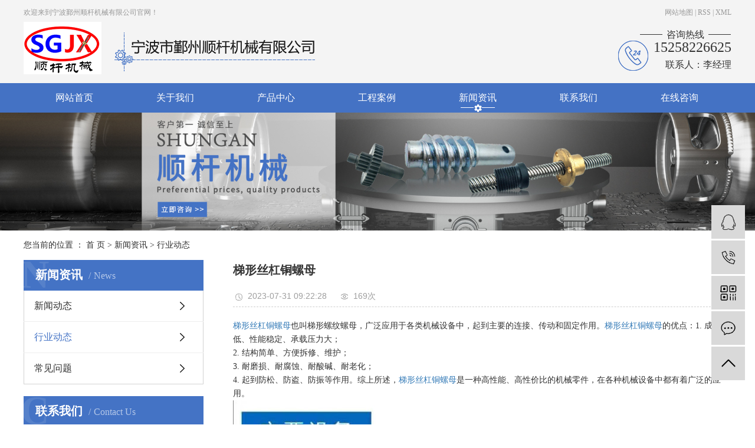

--- FILE ---
content_type: text/html;charset=utf-8
request_url: http://www.nb-sgjx.com/news/650.html
body_size: 6193
content:
<!DOCTYPE html>
<html lang="zh-CN">
<head>
    <meta charset="utf-8">
    <meta http-equiv="X-UA-Compatible" content="IE=edge">
    <title>梯形丝杠铜螺母-宁波市鄞州顺杆机械有限公司</title>
    <meta name="keywords" content="梯形丝杠铜螺母"/>
    <meta name="description" content="梯形丝杠铜螺母也叫梯形螺纹螺母，广泛应用于各类机械设备中，起到主要的连接、传动和固定作用。梯形丝杠铜螺母的优点：1.成本低、性能稳定、承载压力大；2.结构简单、方便拆修、维护；3.耐磨损、耐腐蚀、耐酸碱、耐老化；4.起到防松、防盗、防振等作..."/>
    <meta name="viewport" content="width=device-width, initial-scale=1, maximum-scale=1, user-scalable=no">
    <link rel="shortcut icon" type="image/x-icon" href="http://www.nb-sgjx.com/"/>
    <link rel="stylesheet" href="http://www.nb-sgjx.com/template/default/assets/css/bootstrap.min.css">
    <link rel="stylesheet" href="http://www.nb-sgjx.com/template/default/assets/css/main.css">
    
<link rel="stylesheet" href="http://www.nb-sgjx.com/template/default/assets/css/owl.carousel.min.css">

    <link rel="stylesheet" href="http://www.nb-sgjx.com/template/default/assets/css/app.css">
    <script src="http://www.nb-sgjx.com/template/default/assets/js/jquery.min.js"></script>
    <script>
    var config = {
        homeUrl: 'http://www.nb-sgjx.com/',
                mUrl: 'http://m.nb-sgjx.com/',
                copyCode: 0,
        isVisitor: 1
    }
</script>
<script src="http://www.nb-sgjx.com/template/default/assets/js/app.js"></script>
<meta name="baidu-site-verification" content="code-UXZbQbrgU9" />
<meta name="baidu-site-verification" content="code-XnGXQetiNj" />
<meta name="baidu-site-verification" content="code-ZyS8jPJul8" />
<script>
var _hmt = _hmt || [];
(function() {
  var hm = document.createElement("script");
  hm.src = "https://hm.baidu.com/hm.js?9d5c31a7700e15bd5f83ae609db3aace";
  var s = document.getElementsByTagName("script")[0]; 
  s.parentNode.insertBefore(hm, s);
})();
</script>

<script type='text/javascript'>
    (function(m, ei, q, i, a, j, s) {
        m[i] = m[i] || function() {
            (m[i].a = m[i].a || []).push(arguments)
        };
        j = ei.createElement(q),
            s = ei.getElementsByTagName(q)[0];
        j.async = true;
        j.charset = 'UTF-8';
        j.src = 'https://static.meiqia.com/dist/meiqia.js?_=t';
        s.parentNode.insertBefore(j, s);
    })(window, document, 'script', '_MEIQIA');
    _MEIQIA('entId', 213741);
</script></head>
<body>
<div class="headbg">
        <div class="w1200">
            <div class="head1 clearfix">
                <div class="wel fl"><p>欢迎来到宁波鄞州顺杆机械有限公司官网！</p></div>
                <div class="k1 fr">
                  
                <a href="http://www.nb-sgjx.com/sitemap/">网站地图</a> |
                <a href="http://www.nb-sgjx.com/rss.xml">RSS</a> |
                <a href="http://www.nb-sgjx.com/sitemap.xml">XML</a>
                                </div>
            </div>
            <div class="head2 clearfix">
                <div class="logo fl"><a href="http://www.nb-sgjx.com/" ><img alt="" src="http://www.nb-sgjx.com/data/upload/201912/20191213084439_777.png" /></a></div>
                <div class="htel fr">
                    <h3>咨询热线</h3>
                    <dt><p style="line-height: normal;">15258226625</p><p style="line-height: normal;"><span style="font-size: 16px;">联系人：李经理</span></p></dt>
                </div>
            </div>
        </div>
    </div>
    
    <div class="hnav"> <ul class="x-menu clearfix">
        <li>
        <a href="/" >网站首页</a>
                                </li>
        <li>
        <a href="http://www.nb-sgjx.com/about_about/" >关于我们</a>
                                                    <ul class="x-sub-menu">
                                <li><a href="http://www.nb-sgjx.com/about_about/gsjj9f6.html" >公司简介</a></li>
                                <li><a href="http://www.nb-sgjx.com/about_about/qywh383.html" >厂房环境</a></li>
                                <li><a href="http://www.nb-sgjx.com/about_about/zzry37f.html" >资质荣誉</a></li>
                                </ul>
                                        </li>
        <li>
        <a href="http://www.nb-sgjx.com/product/" >产品中心</a>
                                                    <ul class="x-sub-menu">
                                <li><a href="http://www.nb-sgjx.com/product/pfxl2a3/" >其他产品</a></li>
                                <li><a href="http://www.nb-sgjx.com/product/hxxldd8/" >梯形丝杆</a></li>
                                <li><a href="http://www.nb-sgjx.com/product/blxl018/" >梯形蜗杆</a></li>
                                <li><a href="http://www.nb-sgjx.com/product/szxl621/" >升降丝杆</a></li>
                                <li><a href="http://www.nb-sgjx.com/product/hswj312/" >梯形丝杠</a></li>
                                <li><a href="http://www.nb-sgjx.com/product/qtflfc4/" >其他分类</a></li>
                                </ul>
                                        </li>
        <li>
        <a href="http://www.nb-sgjx.com/case/" >工程案例</a>
                                                    <ul class="x-sub-menu">
                                <li><a href="http://www.nb-sgjx.com/case/alflyb22/" >案例</a></li>
                                </ul>
                                        </li>
        <li>
        <a href="http://www.nb-sgjx.com/news/" >新闻资讯</a>
                                                    <ul class="x-sub-menu">
                                <li><a href="http://www.nb-sgjx.com/news/gsxw51b/" >新闻动态</a></li>
                                <li><a href="http://www.nb-sgjx.com/news/xydt306/" >行业动态</a></li>
                                <li><a href="http://www.nb-sgjx.com/news/cjwt4c7/" >常见问题</a></li>
                                </ul>
                                        </li>
        <li>
        <a href="http://www.nb-sgjx.com/about_contact/" >联系我们</a>
                                                    <ul class="x-sub-menu">
                                <li><a href="http://www.nb-sgjx.com/about_contact/lxc2e.html" >联系我们</a></li>
                                </ul>
                                        </li>
        <li>
        <a href="/inquiry/" >在线咨询</a>
                                </li>
    </ul></div>
    
    
    

<div class="page-banner">
		<img src="http://www.nb-sgjx.com/data/upload/201912/20191225111321_433.jpg" alt="丝杆厂家">
	</div>


<div class="page-position">
    <div class="w1200">
        您当前的位置 ：
        
	 <a href="http://www.nb-sgjx.com/">首 页</a> > <a href="http://www.nb-sgjx.com/news/">新闻资讯</a> > <a href="http://www.nb-sgjx.com/news/xydt306/">行业动态</a>

    </div>
</div>


<div class="page-wrap">
    <div class="w1200 clearfix">
                
        <div class="page-wrap-left xymob-menu-click">
            <div class="xymob-left-close-btn"><i class="icon-font icon-close"></i></div>
            <div class="xypg-left">
                                <div class="xypg-left-box xypg-left-menu">
                    <div class="xypg-left-title">
                        <h3>新闻资讯<span>News</span></h3>
                    </div>
                    <div class="xypg-left-con">
                        
	<ul class="xypg-left-nav">
        <li data-id="1">
        <a href="http://www.nb-sgjx.com/news/gsxw51b/">新闻动态</a>
        <div class="first-nav-btn"></div>
            </li>
        <li data-id="2">
        <a href="http://www.nb-sgjx.com/news/xydt306/">行业动态</a>
        <div class="first-nav-btn"></div>
            </li>
        <li data-id="3">
        <a href="http://www.nb-sgjx.com/news/cjwt4c7/">常见问题</a>
        <div class="first-nav-btn"></div>
            </li>
    </ul>
                    </div>
                </div>

                                                <div class="xypg-left-box xypg-left-news" style="display:none;">
                    <div class="xypg-left-title">
                        <h3>新闻资讯<span>News</span></h3>
                    </div>
                    <div class="xypg-left-con">
                        <ul class="latest-news">
                                                        <li><a href="http://www.nb-sgjx.com/news/427.html" title="初学者如何车好多头蜗杆">初学者如何车好多头蜗杆</a></li>
                                                        <li><a href="http://www.nb-sgjx.com/news/428.html" title="多头蜗杆传动设计">多头蜗杆传动设计</a></li>
                                                        <li><a href="http://www.nb-sgjx.com/news/429.html" title="多头平面双包络环面梯形丝杆的研制与测试">多头平面双包络环面梯形丝杆的研制与测试</a></li>
                                                        <li><a href="http://www.nb-sgjx.com/news/430.html" title="多头丝杆装置的测试">多头丝杆装置的测试</a></li>
                                                        <li><a href="http://www.nb-sgjx.com/news/431.html" title="车削多头蜗杆技术">车削多头蜗杆技术</a></li>
                                                        <li><a href="http://www.nb-sgjx.com/news/432.html" title="多头丝杆刀具角度选取原则">多头丝杆刀具角度选取原则</a></li>
                                                    </ul>
                    </div>
                </div>

                                
                <div class="xypg-left-box xypg-left-contact">
                    <div class="xypg-left-title">
                        <h3>联系我们<span>Contact Us</span></h3>
                    </div>
                    <div class="xypg-left-con">
                        <div class="page-wrap-contact">
                            <h4>宁波市鄞州顺杆机械有限公司</h4>
                            <p style="white-space: normal;">手机号码：15258226625</p><p style="white-space: normal;">传&nbsp; &nbsp; &nbsp; 真：0574-88077381</p><p style="white-space: normal;">公司地址：浙江省宁波市鄞州区姜山镇陈家团</p><p style="white-space: normal;">公司网址：www.nb-sgjx.com</p><p style="white-space: normal;">邮箱地址：171455916@qq .com</p>
                        </div>
                    </div>
                </div>

                <div class="page-message-img">
                    <a href="http://www.nb-sgjx.com/inquiry/"><img src="http://www.nb-sgjx.com/data/upload/201908/20190819160028_346.png" alt=""></a>
                </div>
            </div>
        </div>
        

                
        <div class="page-wrap-right">
            <div class="xypg-right-content">
                
	<!-- 新闻详细 -->
<div class="xypg-news-detail">
    <h1 class="xypg-detail-title">
        梯形丝杠铜螺母
    </h1>

    <div class="xypg-detail-info-bar">
        <div class="detail-info-time"><i class="icon-font icon-shijian"></i>
            2023-07-31 09:22:28
        </div>
        <div class="detail-info-numbers"><i class="icon-font icon-chakan"></i>
            <script src="http://www.nb-sgjx.com/source/include/browse.php?model=news&id=650"></script>次</div>
            </div>

    <div class="xypg-detail-con">
        <p><a href="http://www.nb-sgjx.com" target="_self" title="梯形丝杠铜螺母">梯形丝杠铜螺母</a>也叫梯形螺纹螺母，广泛应用于各类机械设备中，起到主要的连接、传动和固定作用。<a href="http://www.nb-sgjx.com/" target="_self" title="梯形丝杠铜螺母" style="white-space: normal;">梯形丝杠铜螺母</a>的优点：1.&nbsp;成本低、性能稳定、承载压力大；<br/>2.&nbsp;结构简单、方便拆修、维护；<br/>3.&nbsp;耐磨损、耐腐蚀、耐酸碱、耐老化；<br/>4.&nbsp;起到防松、防盗、防振等作用。综上所述，<a href="http://www.nb-sgjx.com/" target="_self" title="梯形丝杠铜螺母" style="white-space: normal;">梯形丝杠铜螺母</a>是一种高性能、高性价比的机械零件，在各种机械设备中都有着广泛的应用。</p><p><img src="/data/upload/202307/1690766537130960.jpg" style="" title="1690766537130960.jpg"/></p><p><img src="/data/upload/202307/1690766538134752.jpg" style="" title="1690766538134752.jpg"/></p><p><img src="/data/upload/202307/1690766538183969.jpg" style="" title="1690766538183969.jpg"/></p><p><img src="/data/upload/202307/1690766538154423.jpg" style="" title="1690766538154423.jpg"/></p><p><img src="/data/upload/202307/1690766538196716.jpg" style="" title="1690766538196716.jpg"/></p><p><img src="/data/upload/202307/1690766538156959.jpg" style="" title="1690766538156959.jpg"/></p><p><img src="/data/upload/202307/1690766538544325.jpg" style="" title="1690766538544325.jpg"/></p><p><img src="/data/upload/202307/1690766538525253.jpg" style="" title="1690766538525253.jpg"/></p><p><img src="/data/upload/202307/1690766538112223.png" style="" title="1690766538112223.png"/></p><p><br/></p>
    </div>


    <div class="xypg-detail-tags">
        <div class="tags-title">
            <h3>标签</h3>
            <div class="baidu-share">
                <!-- Baidu Button BEGIN -->
                <div class="bdsharebuttonbox">
                    <a href="#" class="bds_more" data-cmd="more"></a>
                    <a href="#" class="bds_tsina" data-cmd="tsina" title="分享到新浪微博"></a>
                    <a href="#" class="bds_weixin" data-cmd="weixin" title="分享到微信"></a>
                    <a href="#" class="bds_sqq" data-cmd="sqq" title="分享到QQ好友"></a>
                    <a href="#" class="bds_isohu" data-cmd="isohu" title="分享到我的搜狐"></a>
                    <a href="#" class="bds_tqq" data-cmd="tqq" title="分享到腾讯微博"></a>
                    <a href="#" class="bds_fbook" data-cmd="fbook" title="分享到Facebook"></a>
                </div>
                <script>
                    window._bd_share_config = {
                        "common": {
                            "bdSnsKey": {},
                            "bdText": "",
                            "bdMini": "2",
                            "bdMiniList": false,
                            "bdPic": "",
                            "bdStyle": "1",
                            "bdSize": "16"
                        },
                        "share": {}
                    };
                    with(document) 0[(getElementsByTagName('head')[0] || body).appendChild(createElement('script')).src = 'http://bdimg.share.baidu.com/static/api/js/share.js?v=89860593.js?cdnversion=' + ~(-new Date() / 36e5)];
                </script>
                <!-- Baidu Button END -->
            </div>
        </div>
        <div class="tags-content">
            <a href="http://www.nb-sgjx.com/tag/%E6%A2%AF%E5%BD%A2%E4%B8%9D%E6%9D%A0%E9%93%9C%E8%9E%BA%E6%AF%8D">梯形丝杠铜螺母</a>
        </div>
    </div>

    <div class="xypg-detail-url">本文网址：
        <a href="http://www.nb-sgjx.com/news/650.html">
            http://www.nb-sgjx.com/news/650.html
        </a>
    </div>

    <div class="xypg-detail-pn">
        <div><b>上一篇：</b>
            <a href="http://www.nb-sgjx.com/news/649.html">直线光轴</a><span>2023-07-29</span>
        </div>
        <div><b>下一篇：</b>
            <a href="http://www.nb-sgjx.com/news/651.html">电动开窗器配件加工 多头螺杆 梯形丝杆 多头蜗杆</a><span>2023-11-29</span>
        </div>
    </div>
</div>
	<!-- 最近浏览 -->
	<div class="xypg-relate">
		<div class="relate-product">
			<h4 class="relate-title"><span>曾浏览过：</span></h4>
			<ul class="clearfix relate-news-list">
							</ul>
		</div>
	</div>
    <!-- 相关产品和相关新闻 -->
<div class="xypg-relate" style="display:none;">

    <div class="relate-product">
        <h4 class="relate-title"><span>相关产品</span></h4>

        <div class="relate-product-slick owl-carousel">
                    </div>

    </div>

    <div class="relate-news">
        <h4 class="relate-title"><span>相关新闻</span></h4>

        <ul class="clearfix relate-news-list">
                    </ul>
    </div>

</div>

            </div>
                    </div>
        

                
        <div class="page-mob-tool">
            <ul>
                <li class="xymob-page-navbtn"><i class="icon-font icon-dots-horizontal"></i></li>
                <li class="xymob-page-backtop"><i class="icon-font icon-top"></i></li>
            </ul>
        </div>
        
    </div>
</div>


<div class="foot1">
	<div class="foot1-con w1200 clearfix">

		<div class="yqlj">
   
                </div>
		<div class="ff1 fl">
			<h2><p>EASY NAV</p>快速导航</h2>
			<div class="conn">
				<ul class="clearfix">
										<li><a href="/">网站首页</a></li>
										<li><a href="http://www.nb-sgjx.com/about_about/">关于我们</a></li>
										<li><a href="http://www.nb-sgjx.com/product/">产品中心</a></li>
										<li><a href="http://www.nb-sgjx.com/case/">工程案例</a></li>
										<li><a href="http://www.nb-sgjx.com/news/">新闻资讯</a></li>
										<li><a href="http://www.nb-sgjx.com/about_contact/">联系我们</a></li>
										<li><a href="/inquiry/">在线咨询</a></li>
									</ul>
			</div>
		</div>
		<div class="ff2 fl">
			<h2><p>contact us</p>联系我们</h2>
			<div class="conn">	<p>手机：15258226625 李经理</p><p>传真：0574-88077381</p><p>QQ: 171455916</p><p>邮箱：171455916@qq .com</p><p>地址：浙江省宁波市鄞州区姜山镇陈家团</p><p><br/></p></div>
		</div>
		<div class="ff3 fr">
			<h2><p>contact us</p>联系我们</h2>
			<div class="conn">	<table><tbody><tr class="firstRow"><td width="141" valign="top" style="word-break: break-all;"><img src="/data/upload/201912/1577239271106144.png" title="多头蜗杆" alt="多头蜗杆" width="132" height="131" border="0" vspace="0" style="width: 132px; height: 131px;"/></td><td width="148" valign="top" style="word-break: break-all;"><img src="/data/upload/201912/1577239282114659.png" title="多头蜗杆" alt="多头蜗杆" width="132" height="131" border="0" vspace="0" style="width: 132px; height: 131px;"/></td></tr><tr><td width="141" valign="top" style="word-break: break-all;">&nbsp; &nbsp; 关注微信公众号</td><td width="148" valign="top" style="word-break: break-all;">扫一扫，微信咨询</td></tr></tbody></table></div>
		</div>
	</div>
</div>

<div class="foot2">
	<div class="foot2-con w1200">
			<div class="copyright">
					Copyright © 宁波市鄞州顺杆机械有限公司  <br>  <a href="http://beian.miit.gov.cn/" target="_blank">浙ICP备13011479号</a> Powered by 华企立方  <span class="jszc">技术支持：<a href="http://www.0574huaqi.com/" target='_blank'>华企立方</a></span>
				</div>
				<div class="zyqy" style="display:none;">主营区域：
													<a href="http://www.nb-sgjx.com/jiangsu.html">江苏</a>
													<a href="http://www.nb-sgjx.com/wuhan.html">武汉</a>
													<a href="http://www.nb-sgjx.com/shanghai.html">上海</a>
													<a href="http://www.nb-sgjx.com/being.html">北京</a>
										</div>
				
	</div>
</div>






<!-- 右侧客服 -->
<!-- 侧边工具栏 -->
<div id="toolbar">
    <ul>
                        <li><a href="http://wpa.qq.com/msgrd?v=3&amp;uin=171455916&amp;site=qq&amp;menu=yes" target="_blank">
            <span class="icon-font icon-qq"></span>
            <span class="wz">业务咨询</span>
        </a></li>
                        <li><a href="javascript:;">
            <span class="icon-font icon-phone"></span>
            <span class="wz">15258226625</span>
        </a></li>
        <li class="ewm">
            <span class="icon-font icon-ewm"></span>
                        <div class="ewm-box"><img src="http://www.nb-sgjx.com/data/upload/201912/20191225100619_901.jpg" alt="二维码" /></div>
                    </li>
        <li><a href="http://www.nb-sgjx.com/inquiry/">
            <span class="icon-font icon-message"></span>
            <span class="wz">在线留言</span>
        </a></li>
        <li class="backtop"><span class="icon-font icon-top"></span></li>
    </ul>
</div>

<script>
    $(function () {
        // 返回顶部
        app.backTop("#toolbar .backtop",300);
        var imgUrl = 'http://www.nb-sgjx.com/';
        if($(".ewm-box img").attr('src') == imgUrl ) {
            $(".ewm-box").remove();
        }
    })
</script>



<script src="http://www.nb-sgjx.com/template/default/assets/js/main.js"></script>


<script src="http://www.nb-sgjx.com/template/default/assets/js/owl.carousel.min.js"></script>
<script>
    // 新闻详情页面高亮
    var curID = '2';
    $(".xypg-left-nav li").each(function () {
        var dataID = $(this).data('id');
        if(dataID == curID) {
            $(this).addClass('clicked');
        }
    });
</script>

</body>
</html>


--- FILE ---
content_type: text/html;charset=utf-8
request_url: http://www.nb-sgjx.com/source/include/browse.php?model=news&id=650
body_size: 53
content:
document.write('169');

--- FILE ---
content_type: text/css
request_url: http://www.nb-sgjx.com/template/default/assets/css/main.css
body_size: 13573
content:
p {
    margin: 0;
}

.fl {
    float: left;
}

.fr {
    float: right;
}

.headbg {
    background: #f4f4f4;
    padding-top: 7px;
}

.w1200 {
    width: 1200px;
    margin: 0 auto;
}

.wel {
    font-size: 12px;
    line-height: 28px;
    color: #999;
}

.k1 {
    font-size: 12px;
    line-height: 28px;
    color: #999;
}

.k1 a {
    color: #999;
}

.htel {
    text-align: right;
    font-size: 0;
    margin-top: 15px;
}

.htel h3 {
    font-size: 16px;
    color: #333;
    background: url(../images/line01.png) no-repeat center;
    display: inline-block;
    text-align: center;
    width: 156px;
}

.htel dt {
    padding-left: 60px;
    background: url(../images/htel.png) no-repeat left center;
    font-size: 24px;
    color: #333333;
    font-weight: normal;
    line-height: 30px;
}

.logo {
    height: 106px;
    padding-top: 2px;
}

.hnav {
    height: 50px;
    background: #4472c4;
}

.index-c1 {
    background: #f2f2f2;
}

.hotkey {
    line-height: 65px;
    font-size: 14px;
    color: #999999;
}

.hotkey a {
    color: #999;
    margin-right: 10px;
}

#formsearch {
    width: 245px;
    height: 39px;
    background: url(../images/ss.png) no-repeat center;
    float: right;
    margin-top: 12px;
}

#formsearch input {
    border: none;
    outline: none;
    background: none;
    line-height: 39px;
    padding: 0;
    outline: none;
}

#formsearch #keyword {
    text-indent: 34px;
    width: 200px;
}

#formsearch #keyword::-webkit-input-placeholder {
    font-size: 14px;
    color: #999;
}

#formsearch #s_btn {
    width: 40px;
    float: right;
}

.tlt1 {
    text-align: center;
    padding: 50px 0 40px;
    background: url(../images/line03.png) no-repeat center 75px;
}

.tlt1 h2 {
    font-size: 28px;
    color: #333;
    line-height: 1.5
}

.tlt1 h2 span {
    font-weight: bold;
    color: #4472c4;
}

.tlt1 h3 {
    font-size: 24px;
    color: #a5a5a5;
    text-transform: uppercase;
}

.c2-left {
    width: 230px;
}

.c2-left h4 {
    background: url(../images/c21.png) no-repeat 0 50%;
    height: 112px;
    text-align: center;
    font-size: 30px;
    color: rgba(255, 255, 255, .2);
    padding-top: 20px;
    line-height: 1;
    text-transform: uppercase;
    font-weight: 600;
}

.c2-left h4 span {
    display: block;
    font-weight: 500;
    color: #fff;
}

.pro-sort {
    background: #4472c4;
    padding: 0 8px 24px 8px;
}

.pro-sort .sort-con {
    background: #fff;
    padding: 10px 20px 0 20px;
}

.pro-sort .sort-con ul li {
    margin-top: 10px;
    border-bottom: 1px solid #cecece;
    padding-left: 30px;
    background: url(../images/c22.png) no-repeat 0 center;
}

.pro-sort .sort-con ul li a {
    font-size: 16px;
    line-height: 50px;
    color: #333;
    background: url(../images/c23.png) no-repeat right center;
    display: block;
}

.pro-sort .sort-con ul li:hover a {
    color: #4472c4;
    background: url(../images/c23_h.png) no-repeat right center;
}

.pro-sort .sort-con ul li:hover {
    background: url(../images/c22_h.png) no-repeat 0 center;
}

.pro-sort .sort-con .zxrx {
    padding: 14px 0;
}

.pro-sort .sort-con .zxrx h3 {
    font-size: 16px;
    font-weight: bold;
    color: #4472c4;
    background: url(../images/line04.png) no-repeat center;
    text-align: center;
    line-height: 2;
}

.pro-sort .sort-con .zxrx dt {
    color: #4472c4;
    font-size: 20px;
    text-align: center;
}

.c2-right {
    width: 963px;
}

.c2-right ul li {
    float: left;
    margin-bottom: 9px;
    margin-right: 9px;
}

.c2-right ul li:nth-child(2),
.c2-right ul li:nth-child(5) {
    margin-right: 0;
}

.c2-right ul li:first-child {}

.c2-right ul li a {
    display: block;
    position: relative;
}

.c2-right ul li img {
    width: 315px;
    height: 308px;
    border: 1px solid #a5a5a5;
}

.c2-right ul li:nth-child(1) img {
    width: 637px;
    height: 308px;
}

.c2-right ul li h3 {
    width: 100%;
    height: 43px;
    background: rgba(0, 0, 0, 0.5);
    text-indent: 27px;
    font-size: 16px;
    color: #fff;
    position: absolute;
    bottom: 0;
    left: 0;
    line-height: 43px;
    padding-right: 25px;
}

.c2-right ul li h3 span {
    display: block;
    background: url(../images/c24.png) no-repeat right center;
}

.c2-right ul li:hover h3 {
    background: #4472c4
}

.index-c2 {
    padding-bottom: 70px;
}

.index-c3 {
    width: 1920px;
    position: relative;
    left: 50%;
    margin-left: -960px;
}

.c32 {
    width: 1920px;
    height: 1220px;
    background: url(../images/c3bg.jpg) no-repeat center;
    padding-top: 80px;
}

.c32-1-tu {
    width: 1035px;
    height: 518px;
    text-align: right;
}

.c32-1-tu img {
    /* width: 1035px; */
    /* height: 518px; */
}

.c32-1-wz {
    width: 444px;
    padding-left: 20px;
    padding-top: 50px;
}

.reason-list {
    padding-left: 38px;
}

.reason-list h3 {
    font-size: 24px;
    color: #333;
    font-weight: bold;
    padding-bottom: 15px;
    line-height: 30px;
}

.reason-list dt {
    font-size: 16px;
    color: #333;
    font-weight: normal;
    line-height: 30px;
}

.reason1 {
    background: url(../images/1-1.png) no-repeat left top;
}

.reason2 {
    background: url(../images/1-2.png) no-repeat left top;
    margin-top: 70px;
    margin-bottom: 53px;
}

.reason-list.reason2 dt {
    padding-right: 18px;
}

.c32 .aa {
    margin: 30px 0;
    font-size: 0;
}

.c32 .aa a.a1 {
    display: inline-block;
    width: 119px;
    height: 40px;
    background: #4472c4;
    color: #fff;
    text-align: center;
    font-size: 14px;
    line-height: 40px;
    margin-right: 5px;
}

.c32 .aa a.a2 {
    display: inline-block;
    width: 119px;
    height: 40px;
    border: 2px solid #919191;
    color: #333;
    text-align: center;
    font-size: 14px;
    line-height: 36px;
}

.c32-2 {
    margin-top: 5px;
}

.c32-2-tu {
    width: 1077px;
    height: 511px;
}

.c32-2-tu img {
    /* width: 1077px; */
    /* height: 511px; */
}

.c32-2-wz {
    width: 420px;
    margin-left: 410px;
}

.reason3 {
    background: url(../images/1-3.png) no-repeat left top;
    margin-top: 80px;
}

.reason4 {
    background: url(../images/1-4.png) no-repeat left top;
    margin-top: 100px;
    min-height: 133px;
}

.index-c3 {
    width: 1920px;
    position: relative;
    left: 50%;
    margin-left: -960px;
}

.index-c3 a {
    display: block;
}

.index-c3 a.zxzx {
    display: block;
    width: 114px;
    height: 44px;
    background: #fff;
    color: #4472c4;
    text-align: center;
    font-size: 14px;
    line-height: 44px;
    font-weight: bold;
    position: absolute;
    top: 50px;
    left: 860px;
}

.index-c3 a.zxly {
    display: block;
    width: 114px;
    height: 44px;
    border: 1px solid #fff;
    color: #fff;
    text-align: center;
    font-size: 14px;
    line-height: 42px;
    position: absolute;
    top: 107px;
    left: 860px;
}

.index-c3 .dh {
    color: #fff;
    font-size: 37px;
    font-family: Times New Roman;
    position: absolute;
    right: 352px;
    top: 92px;
}

.index-c4 {
    margin-top: 36px;
}

.c41 {
    width: 1290px;
    margin: 0 auto;
}

#multipleColumn {
    padding: 0 45px;
    position: relative;
}

#multipleColumn .bd li {
    width: 384px;
    height: 303px;
    float: left;
    margin-right: 24px;
    margin-bottom: 16px;
}

#multipleColumn .bd li:nth-child(3n) {
    margin-right: 0;
}

#multipleColumn .bd li a {
    display: block;
    position: relative;
}

#multipleColumn .bd li a img {
    width: 382px;
    height: 301px;
    border: 1px solid #a5a5a5;
}

#multipleColumn .bd li h3 {
    width: 382px;
    height: 38px;
    padding: 0 12px;
    background: rgba(0, 0, 0, 0.5);
    position: absolute;
    bottom: 0;
    left: 0;
}

#multipleColumn .bd li h3 span {
    display: block;
    font-size: 16px;
    color: #fff;
    line-height: 38px;
    background: url(../images/c41.png) no-repeat right center;
}

#multipleColumn .bd li:hover h3 {
    background: #4472c4
}

#multipleColumn .hd a.next {
    display: block;
    width: 27px;
    height: 53px;
    position: absolute;
    top: 50%;
    margin-top: -26px;
    left: 0;
    background: url(../images/left01.png) no-repeat center;
    cursor: pointer;
}

#multipleColumn .hd a.prev {
    display: block;
    width: 27px;
    height: 53px;
    position: absolute;
    top: 50%;
    margin-top: -26px;
    right: 0;
    background: url(../images/right01.png) no-repeat center;
    cursor: pointer;
}

.c42 {
    text-align: center;
    padding: 24px 0 40px;
}

.c42 .c42-1 {
    display: inline-block;
}

.c42 .c42-2 {
    display: inline-block;
    padding: 0 10px 0 30px;
    border-top: 1px solid #939393;
    border-bottom: 1px solid #939393;
    margin-left: 20px;
    line-height: 38px;
    height: 40px;
    margin-right: 20px;
    vertical-align: bottom;
}

.c42 .c42-2 p {
    height: 38px;
}

.c42-3 {
    display: inline-block;
}

.c42-3 a.a1 {
    display: inline-block;
    width: 119px;
    height: 40px;
    background: #4472c4;
    color: #fff;
    text-align: center;
    font-size: 14px;
    line-height: 40px;
    margin-right: 5px;
}

.c42-3 a.a2 {
    display: inline-block;
    width: 119px;
    height: 40px;
    border: 2px solid #919191;
    color: #333;
    text-align: center;
    font-size: 14px;
    line-height: 36px;
}

.c51 {
    width: 1920px;
    height: 505px;
    position: relative;
    left: 50%;
    margin-left: -960px;
    background: url(../images/c5bg.png) no-repeat center;
    padding-top: 110px;
}

.abouttu {
    width: 540px;
    padding-left: 29px;
}

.abouttu img {
    width: 511px;
    height: 361px;
}

.aboutwz {
    width: 608px;
    padding-right: 68px;
    position: relative;
    height: 387px;
}

.aboutwz h3 {
    font-size: 24px;
    color: #333;
    line-height: 1.5;
}

.aboutwz h4 {
    font-size: 12px;
    text-transform: uppercase;
    color: #999;
    letter-spacing: 5px;
    padding-bottom: 20px;
    background: url(../images/line05.png) no-repeat left bottom;
}

.aboutwz .jj {
    font-size: 16px;
    line-height: 30px;
    color: #333;
    padding-top: 30px;
}

.aboutwz a.more {
    display: block;
    width: 95px;
    height: 32px;
    background: #4472c4;
    color: #fff;
    text-align: center;
    font-size: 14px;
    text-transform: uppercase;
    line-height: 32px;
    position: absolute;
    bottom: 0;
    right: 0;
}

.index-c6 {
    padding-bottom: 80px;
}

.news_conttt {
    position: relative;
}

.news_aa {
    width: 300px;
    border: 1px solid rgba(191, 191, 191, .38);
    padding: 15px 15px 0;
}

.news_bb {
    margin-left: 25px;
}

.news_cc {
    width: 544px;
    padding: 15px 15px 25px;
}

.nn_tts {
    border-bottom: 2px solid #d2d2d2;
    padding-bottom: 5px;
}

.nn_tt {
    position: relative;
    margin-top: 10px;
    margin-bottom: 5px;
}

.nn_tt h3 {
    font-size: 18px;
    color: #666666;
    line-height: 30px;
}

.nn_tt h3 span {
    font-size: 12px;
    color: #999999;
    text-transform: uppercase;
    margin-left: 5px;
    font-weight: normal;
}

.nn_tt a {
    display: block;
    position: absolute;
    right: 0px;
    top: 0px;
    font-size: 14px;
    color: #666666;
    line-height: 30px;
}

.nn_tt a:hover {
    color: #4472c4
}

.news_one {
    position: relative;
}

.news_one li {
    line-height: 38px;
    border-bottom: 1px dashed #bfbfbf;
}

.news_one li:last-child {
    border: none;
}

.news_one li a {
    color: #666666;
    font-size: 14px;
    padding-left: 10px;
    position: relative;
}

.news_one li a::after {
    position: absolute;
    left: 0px;
    top: 10px;
    width: 3px;
    height: 3px;
    background: #666666;
    content: "";
}

.news_one li:hover a {
    color: #4472c4;
}

.news_two {
    position: relative;
}

.news_two li {
    line-height: 55px;
    border-bottom: 1px dashed #bfbfbf;
    position: relative;
    color: #666;
}

.news_two li a {
    color: #666666;
    font-size: 14px;
    padding-left: 15px;
    position: relative;
}

.news_two li span {
    position: absolute;
    right: 0px;
    top: 0px;
}

.news_two li a::after {
    position: absolute;
    left: 0px;
    top: 10px;
    width: 3px;
    height: 3px;
    background: #666666;
    content: "";
}

.news_two li:hover a {
    color: #4472c4;
}

.foot1 {
    padding: 36px 0 20px;
    background: #333;
}

.foot1-con .ff1 {
    width: 240px;
}

.foot1-con .ff1 .conn li {
    width: 50%;
    float: left;
}

.foot1-con h2 {
    font: normal 20px/40px "微软雅黑";
    color: #999999;
    background: url(../images/line06.png) no-repeat left bottom;
    padding-bottom: 10px;
    margin-bottom: 20px;
}

.foot1-con .ff3 h2 {
    margin-bottom: 34px;
}

.foot1-con h2 p {
    font-weight: bold;
    font-size: 38px;
    color: #4472c4;
    text-transform: uppercase;
}

.foot1-con .conn {
    font: normal 16px/40px "微软雅黑";
    color: #999999;
}

.foot1-con .ff3 .conn {
    line-height: 32px;
    font-size: 14px;
    text-align: center;
}

.foot1-con .conn a {
    color: #999999;
}

.foot1-con .conn a:hover {
    color: #fff;
}

.foot1-con .ff2 {
    width: 600px;
    padding-left: 130px;
}

.foot1-con .ff3 {
    width: 280px;
}

.foot2 {
    padding: 20px 0;
    background: #333;
    border-top: 1px solid #666666;
    color: #999;
    text-align: center;
    line-height: 24px;
    font-size: 14px;
}

.foot2 a {
    color: #999;
}

.yqlj {
    font-size: 16px;
    color: #999;
    line-height: 28px;
    padding-left: 40px;
    background: url(../images/yqlj.png) no-repeat left 0;
    margin-bottom: 30px;
    min-height: 28px;
    display: none;
}

.yqlj a {
    color: #999;
    padding: 0 30px;
}